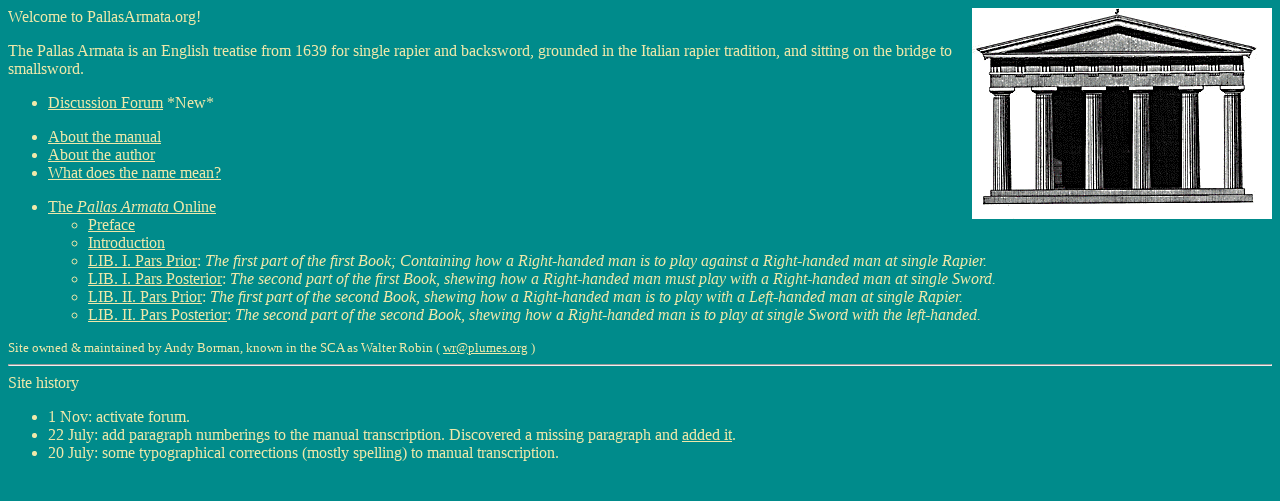

--- FILE ---
content_type: text/html
request_url: http://pallasarmata.org/
body_size: 915
content:
<html>
<head>
<link rel="stylesheet" href="pa_style.css" type="text/css">
</head>

<body>
<img src='images/greek.gif' valign='top' align='right' width="300" height="211">Welcome to PallasArmata.org!
<p>The Pallas Armata is an English treatise from 1639 for single rapier and backsword, grounded in the Italian rapier tradition, and sitting on the bridge to smallsword.
<ul>
<li><a href="../cgi-bin/forum/YaBB.cgi">Discussion Forum</a> *New*
<p><li><a href="about_manual.html" target="_top">About the manual</a></li>
<li><a href="about_author.html" target="_top">About the author</a></li>
<li><a href="about_name.html" target='_top'>What does the name mean?</a></li>
<p>
<li><a href="../manuals/PallasArmata/PA-title.html" target="_top">The <i>Pallas Armata</i> Online</a>
<ul>
  <li><A HREF="../manuals/PallasArmata/PA-preface.html" target="_top">Preface</A></li>
  <li><A HREF="../manuals/PallasArmata/PA-intro.html" target="_top">Introduction</A></li>
  <li><A HREF="../manuals/PallasArmata/PA-Book1-Part1.html" target="_top">LIB. I. Pars Prior</A>: <I>The first part of the first Book; Containing how a Right-handed man is to play against a Right-handed man at single Rapier.</I></li>
  <li><A HREF="../manuals/PallasArmata/PA-Book1-Part2.html" target="_top">LIB. I. Pars Posterior</A>: <I>The second part of the first Book, shewing how a Right-handed man must play with a Right-handed man at single Sword.</I></li>
  <li><A HREF="../manuals/PallasArmata/PA-Book2-Part1.html" target="_top">LIB. II. Pars Prior</A>: <I>The first part of the second Book, shewing how a Right-handed man is to play with a Left-handed man at single Rapier.</I></li>
  <li><A HREF="../manuals/PallasArmata/PA-Book2-Part2.html" target="_top">LIB. II. Pars Posterior</A>: <I>The second part of the second Book, shewing how a Right-handed man is to play at single Sword with the left-handed.</I></li>
</ul>
</ul>
<font size="-1">Site owned &amp; maintained by Andy Borman</a>, known in the SCA as Walter Robin ( <a href="mailto:wr@plumes.org">wr@plumes.org</a> )</font>
<hr>
Site history
<p>
<ul>
<li>1 Nov: activate forum.
<li>22 July: add paragraph numberings to the manual transcription. Discovered a missing paragraph and <a href="manuals/PallasArmata/PA-Book1-Part1.html#9.16">added it</a>.
<li>20 July: some typographical corrections (mostly spelling) to manual transcription.
</ul>
</BODY>
</HTML>


--- FILE ---
content_type: text/css
request_url: http://pallasarmata.org/pa_style.css
body_size: 163
content:
BODY
{
    COLOR: palegoldenrod;
    BACKGROUND-COLOR: darkcyan
}
H1
{
}
A:hover
{
    FONT-WEIGHT: bolder;
    FONT-SIZE: larger
}
A
{
    COLOR: palegoldenrod
}
